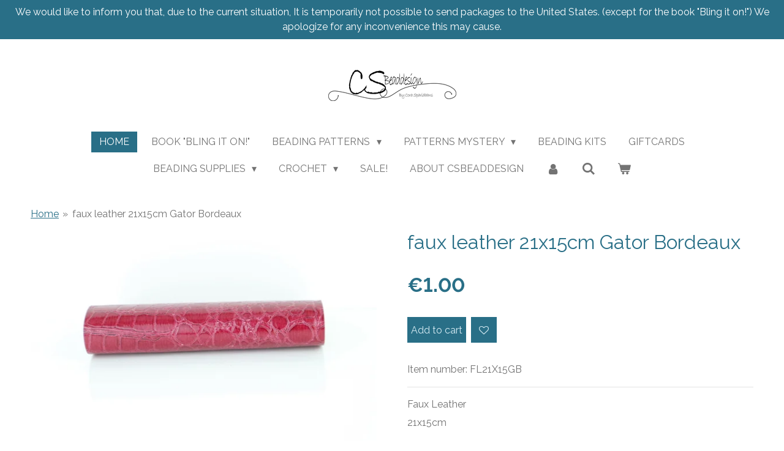

--- FILE ---
content_type: text/html; charset=UTF-8
request_url: https://www.csbeaddesign.nl/product/10412064/faux-leather-21x15cm-gator-bordeaux
body_size: 16978
content:
<!DOCTYPE html>
<html lang="en-GB">
    <head>
        <meta http-equiv="Content-Type" content="text/html; charset=utf-8">
        <meta name="viewport" content="width=device-width, initial-scale=1.0, maximum-scale=5.0">
        <meta http-equiv="X-UA-Compatible" content="IE=edge">
        <link rel="canonical" href="https://www.csbeaddesign.nl/product/10412064/faux-leather-21x15cm-gator-bordeaux">
        <link rel="sitemap" type="application/xml" href="https://www.csbeaddesign.nl/sitemap.xml">
        <meta property="og:title" content="faux leather 21x15cm Gator Bordeaux | CS Beaddesign">
        <meta property="og:url" content="https://www.csbeaddesign.nl/product/10412064/faux-leather-21x15cm-gator-bordeaux">
        <base href="https://www.csbeaddesign.nl/">
        <meta name="description" property="og:description" content="Faux Leather
21x15cm">
                <script nonce="3fd5439c2b4466b2f2644a389c3f0de3">
            
            window.JOUWWEB = window.JOUWWEB || {};
            window.JOUWWEB.application = window.JOUWWEB.application || {};
            window.JOUWWEB.application = {"backends":[{"domain":"jouwweb.nl","freeDomain":"jouwweb.site"},{"domain":"webador.com","freeDomain":"webadorsite.com"},{"domain":"webador.de","freeDomain":"webadorsite.com"},{"domain":"webador.fr","freeDomain":"webadorsite.com"},{"domain":"webador.es","freeDomain":"webadorsite.com"},{"domain":"webador.it","freeDomain":"webadorsite.com"},{"domain":"jouwweb.be","freeDomain":"jouwweb.site"},{"domain":"webador.ie","freeDomain":"webadorsite.com"},{"domain":"webador.co.uk","freeDomain":"webadorsite.com"},{"domain":"webador.at","freeDomain":"webadorsite.com"},{"domain":"webador.be","freeDomain":"webadorsite.com"},{"domain":"webador.ch","freeDomain":"webadorsite.com"},{"domain":"webador.ch","freeDomain":"webadorsite.com"},{"domain":"webador.mx","freeDomain":"webadorsite.com"},{"domain":"webador.com","freeDomain":"webadorsite.com"},{"domain":"webador.dk","freeDomain":"webadorsite.com"},{"domain":"webador.se","freeDomain":"webadorsite.com"},{"domain":"webador.no","freeDomain":"webadorsite.com"},{"domain":"webador.fi","freeDomain":"webadorsite.com"},{"domain":"webador.ca","freeDomain":"webadorsite.com"},{"domain":"webador.ca","freeDomain":"webadorsite.com"},{"domain":"webador.pl","freeDomain":"webadorsite.com"},{"domain":"webador.com.au","freeDomain":"webadorsite.com"},{"domain":"webador.nz","freeDomain":"webadorsite.com"}],"editorLocale":"nl-NL","editorTimezone":"Europe\/Amsterdam","editorLanguage":"nl","analytics4TrackingId":"G-E6PZPGE4QM","analyticsDimensions":[],"backendDomain":"www.jouwweb.nl","backendShortDomain":"jouwweb.nl","backendKey":"jouwweb-nl","freeWebsiteDomain":"jouwweb.site","noSsl":false,"build":{"reference":"da7f817"},"linkHostnames":["www.jouwweb.nl","www.webador.com","www.webador.de","www.webador.fr","www.webador.es","www.webador.it","www.jouwweb.be","www.webador.ie","www.webador.co.uk","www.webador.at","www.webador.be","www.webador.ch","fr.webador.ch","www.webador.mx","es.webador.com","www.webador.dk","www.webador.se","www.webador.no","www.webador.fi","www.webador.ca","fr.webador.ca","www.webador.pl","www.webador.com.au","www.webador.nz"],"assetsUrl":"https:\/\/assets.jwwb.nl","loginUrl":"https:\/\/www.jouwweb.nl\/inloggen","publishUrl":"https:\/\/www.jouwweb.nl\/v2\/website\/1021824\/publish-proxy","adminUserOrIp":false,"pricing":{"plans":{"lite":{"amount":"700","currency":"EUR"},"pro":{"amount":"1200","currency":"EUR"},"business":{"amount":"2400","currency":"EUR"}},"yearlyDiscount":{"price":{"amount":"4800","currency":"EUR"},"ratio":0.17,"percent":"17%","discountPrice":{"amount":"4800","currency":"EUR"},"termPricePerMonth":{"amount":"2400","currency":"EUR"},"termPricePerYear":{"amount":"24000","currency":"EUR"}}},"hcUrl":{"add-product-variants":"https:\/\/help.jouwweb.nl\/hc\/nl\/articles\/28594307773201","basic-vs-advanced-shipping":"https:\/\/help.jouwweb.nl\/hc\/nl\/articles\/28594268794257","html-in-head":"https:\/\/help.jouwweb.nl\/hc\/nl\/articles\/28594336422545","link-domain-name":"https:\/\/help.jouwweb.nl\/hc\/nl\/articles\/28594325307409","optimize-for-mobile":"https:\/\/help.jouwweb.nl\/hc\/nl\/articles\/28594312927121","seo":"https:\/\/help.jouwweb.nl\/hc\/nl\/sections\/28507243966737","transfer-domain-name":"https:\/\/help.jouwweb.nl\/hc\/nl\/articles\/28594325232657","website-not-secure":"https:\/\/help.jouwweb.nl\/hc\/nl\/articles\/28594252935825"}};
            window.JOUWWEB.brand = {"type":"jouwweb","name":"JouwWeb","domain":"JouwWeb.nl","supportEmail":"support@jouwweb.nl"};
                    
                window.JOUWWEB = window.JOUWWEB || {};
                window.JOUWWEB.websiteRendering = {"locale":"en-GB","timezone":"Europe\/Amsterdam","routes":{"api\/upload\/product-field":"\/_api\/upload\/product-field","checkout\/cart":"\/cart","payment":"\/complete-order\/:publicOrderId","payment\/forward":"\/complete-order\/:publicOrderId\/forward","public-order":"\/order\/:publicOrderId","checkout\/authorize":"\/cart\/authorize\/:gateway","wishlist":"\/wishlist"}};
                                                    window.JOUWWEB.website = {"id":1021824,"locale":"en-GB","enabled":true,"title":"CS Beaddesign","hasTitle":true,"roleOfLoggedInUser":null,"ownerLocale":"nl-NL","plan":"business","freeWebsiteDomain":"jouwweb.site","backendKey":"jouwweb-nl","currency":"EUR","defaultLocale":"en-GB","url":"https:\/\/www.csbeaddesign.nl\/","homepageSegmentId":4385932,"category":"webshop","isOffline":false,"isPublished":true,"locales":["en-GB"],"allowed":{"ads":false,"credits":true,"externalLinks":true,"slideshow":true,"customDefaultSlideshow":true,"hostedAlbums":true,"moderators":true,"mailboxQuota":10,"statisticsVisitors":true,"statisticsDetailed":true,"statisticsMonths":-1,"favicon":true,"password":true,"freeDomains":0,"freeMailAccounts":2,"canUseLanguages":false,"fileUpload":true,"legacyFontSize":false,"webshop":true,"products":-1,"imageText":false,"search":true,"audioUpload":true,"videoUpload":5000,"allowDangerousForms":false,"allowHtmlCode":true,"mobileBar":true,"sidebar":true,"poll":true,"allowCustomForms":true,"allowBusinessListing":true,"allowCustomAnalytics":true,"allowAccountingLink":true,"digitalProducts":true,"sitemapElement":true},"mobileBar":{"enabled":false,"theme":"accent","email":{"active":true},"location":{"active":false},"phone":{"active":false},"whatsapp":{"active":false},"social":{"active":true,"network":"facebook"}},"webshop":{"enabled":true,"currency":"EUR","taxEnabled":true,"taxInclusive":true,"vatDisclaimerVisible":false,"orderNotice":"<p>If you have special wishes, you can pass them on via the Comments field in the final step.<\/p>\n<p><strong><span>IMPORTANT NOTE WITH BOOK ORDER: <\/span>If you are living in the US please DO NOT order any thing else with this book we can only ship the book no extra materials.<\/strong><\/p>","orderConfirmation":"<p>Thank you for your order! You will receive a message from us as soon as possible about the processing of your order.<\/p>","freeShipping":true,"freeShippingAmount":"130.00","shippingDisclaimerVisible":false,"pickupAllowed":false,"couponAllowed":true,"detailsPageAvailable":true,"socialMediaVisible":false,"termsPage":3957429,"termsPageUrl":"\/customer-service-contact\/terms-and-conditions","extraTerms":null,"pricingVisible":true,"orderButtonVisible":true,"shippingAdvanced":true,"shippingAdvancedBackEnd":true,"soldOutVisible":false,"backInStockNotificationEnabled":true,"canAddProducts":true,"nextOrderNumber":20260046,"allowedServicePoints":[],"sendcloudConfigured":false,"sendcloudFallbackPublicKey":"a3d50033a59b4a598f1d7ce7e72aafdf","taxExemptionAllowed":true,"invoiceComment":null,"emptyCartVisible":true,"minimumOrderPrice":null,"productNumbersEnabled":true,"wishlistEnabled":true,"hideTaxOnCart":false},"isTreatedAsWebshop":true};                            window.JOUWWEB.cart = {"products":[],"coupon":null,"shippingCountryCode":null,"shippingChoice":null,"breakdown":[]};                            window.JOUWWEB.scripts = ["website-rendering\/webshop"];                        window.parent.JOUWWEB.colorPalette = window.JOUWWEB.colorPalette;
        </script>
                <title>faux leather 21x15cm Gator Bordeaux | CS Beaddesign</title>
                                            <link href="https://primary.jwwb.nl/public/m/y/q/temp-aiezcanjrgfqbhndjcit/touch-icon-iphone.png?bust=1575141771" rel="apple-touch-icon" sizes="60x60">                                                <link href="https://primary.jwwb.nl/public/m/y/q/temp-aiezcanjrgfqbhndjcit/touch-icon-ipad.png?bust=1575141771" rel="apple-touch-icon" sizes="76x76">                                                <link href="https://primary.jwwb.nl/public/m/y/q/temp-aiezcanjrgfqbhndjcit/touch-icon-iphone-retina.png?bust=1575141771" rel="apple-touch-icon" sizes="120x120">                                                <link href="https://primary.jwwb.nl/public/m/y/q/temp-aiezcanjrgfqbhndjcit/touch-icon-ipad-retina.png?bust=1575141771" rel="apple-touch-icon" sizes="152x152">                                                <link href="https://primary.jwwb.nl/public/m/y/q/temp-aiezcanjrgfqbhndjcit/favicon.png?bust=1575141771" rel="shortcut icon">                                                <link href="https://primary.jwwb.nl/public/m/y/q/temp-aiezcanjrgfqbhndjcit/favicon.png?bust=1575141771" rel="icon">                                        <meta property="og:image" content="https&#x3A;&#x2F;&#x2F;primary.jwwb.nl&#x2F;public&#x2F;m&#x2F;y&#x2F;q&#x2F;temp-aiezcanjrgfqbhndjcit&#x2F;hw27ce&#x2F;img_8526jpg.jpg&#x3F;enable-io&#x3D;true&amp;enable&#x3D;upscale&amp;fit&#x3D;bounds&amp;width&#x3D;1200">
                    <meta property="og:image" content="https&#x3A;&#x2F;&#x2F;primary.jwwb.nl&#x2F;public&#x2F;m&#x2F;y&#x2F;q&#x2F;temp-aiezcanjrgfqbhndjcit&#x2F;naamloos-high-qqkbgv.png">
                                    <meta name="twitter:card" content="summary_large_image">
                        <meta property="twitter:image" content="https&#x3A;&#x2F;&#x2F;primary.jwwb.nl&#x2F;public&#x2F;m&#x2F;y&#x2F;q&#x2F;temp-aiezcanjrgfqbhndjcit&#x2F;hw27ce&#x2F;img_8526jpg.jpg&#x3F;enable-io&#x3D;true&amp;enable&#x3D;upscale&amp;fit&#x3D;bounds&amp;width&#x3D;1200">
                                                    <meta name="google-site-verification" content="-rtcw1giz3T81iPnQk1sO9O2KULGks4iwIN5PrqTYtQ">
<meta name="google-site-verification" content="9abpVOYiDbigltnVsfUFT2saXFQv1YIOOTupj4siPxM">
<title>Beadshop Venlo CS Beaddesign</title>
  <meta name="keywords" content="Beadstore Venlo, hobbywinkel, CS Beaddesign, Beadshop, Hobby store, beads, jewellery, kralen, kralenwinkel, kralenkiosk, kralenketting, bedels, Creatieve, workshops, diy kits, sieraden, scrapbook, artworks, hobbyartikelen,">
  <meta name="description" content="Beadstore Venlo CS Beaddesign">                            <script src="https://plausible.io/js/script.manual.js" nonce="3fd5439c2b4466b2f2644a389c3f0de3" data-turbo-track="reload" defer data-domain="shard24.jouwweb.nl"></script>
<link rel="stylesheet" type="text/css" href="https://gfonts.jwwb.nl/css?display=fallback&amp;family=Raleway%3A400%2C700%2C400italic%2C700italic" nonce="3fd5439c2b4466b2f2644a389c3f0de3" data-turbo-track="dynamic">
<script src="https://assets.jwwb.nl/assets/build/website-rendering/en-GB.js?bust=fe80546e0ac60ffdf7e0" nonce="3fd5439c2b4466b2f2644a389c3f0de3" data-turbo-track="reload" defer></script>
<script src="https://assets.jwwb.nl/assets/website-rendering/runtime.d9e65c74d3b5e295ad0f.js?bust=5de238b33c4b1a20f3c0" nonce="3fd5439c2b4466b2f2644a389c3f0de3" data-turbo-track="reload" defer></script>
<script src="https://assets.jwwb.nl/assets/website-rendering/103.3d75ec3708e54af67f50.js?bust=cb0aa3c978e146edbd0d" nonce="3fd5439c2b4466b2f2644a389c3f0de3" data-turbo-track="reload" defer></script>
<script src="https://assets.jwwb.nl/assets/website-rendering/main.bcab55bcfe2c590dc3f8.js?bust=b6d9535978efcc7ec6e9" nonce="3fd5439c2b4466b2f2644a389c3f0de3" data-turbo-track="reload" defer></script>
<link rel="preload" href="https://assets.jwwb.nl/assets/website-rendering/styles.e3fbacb39e54ae23f98d.css?bust=0288a9a53dd3ec3062c5" as="style">
<link rel="preload" href="https://assets.jwwb.nl/assets/website-rendering/fonts/icons-website-rendering/font/website-rendering.woff2?bust=bd2797014f9452dadc8e" as="font" crossorigin>
<link rel="preconnect" href="https://gfonts.jwwb.nl">
<link rel="stylesheet" type="text/css" href="https://assets.jwwb.nl/assets/website-rendering/styles.e3fbacb39e54ae23f98d.css?bust=0288a9a53dd3ec3062c5" nonce="3fd5439c2b4466b2f2644a389c3f0de3" data-turbo-track="dynamic">
<link rel="preconnect" href="https://assets.jwwb.nl">
<link rel="stylesheet" type="text/css" href="https://primary.jwwb.nl/public/m/y/q/temp-aiezcanjrgfqbhndjcit/style.css?bust=1768507670" nonce="3fd5439c2b4466b2f2644a389c3f0de3" data-turbo-track="dynamic">    </head>
    <body
        id="top"
        class="jw-is-no-slideshow jw-header-is-image jw-is-segment-product jw-is-frontend jw-is-no-sidebar jw-is-messagebar jw-is-no-touch-device jw-is-no-mobile"
                                    data-jouwweb-page="10412064"
                                                data-jouwweb-segment-id="10412064"
                                                data-jouwweb-segment-type="product"
                                                data-template-threshold="1020"
                                                data-template-name="clean&#x7C;treetops"
                            itemscope
        itemtype="https://schema.org/Product"
    >
                                    <meta itemprop="url" content="https://www.csbeaddesign.nl/product/10412064/faux-leather-21x15cm-gator-bordeaux">
        <div class="jw-background"></div>
        <div class="jw-body">
            <div class="jw-mobile-menu jw-mobile-is-logo js-mobile-menu">
            <button
            type="button"
            class="jw-mobile-menu__button jw-mobile-toggle"
            aria-label="Toggle menu"
        >
            <span class="jw-icon-burger"></span>
        </button>
        <div class="jw-mobile-header jw-mobile-header--image">
        <a            class="jw-mobile-header-content"
                            href="/"
                        >
                            <img class="jw-mobile-logo jw-mobile-logo--landscape" src="https://primary.jwwb.nl/public/m/y/q/temp-aiezcanjrgfqbhndjcit/r27bcb/Logozwart-1.png?enable-io=true&amp;enable=upscale&amp;height=70" srcset="https://primary.jwwb.nl/public/m/y/q/temp-aiezcanjrgfqbhndjcit/r27bcb/Logozwart-1.png?enable-io=true&amp;enable=upscale&amp;height=70 1x, https://primary.jwwb.nl/public/m/y/q/temp-aiezcanjrgfqbhndjcit/r27bcb/Logozwart-1.png?enable-io=true&amp;enable=upscale&amp;height=140&amp;quality=70 2x" alt="CS Beaddesign" title="CS Beaddesign">                                </a>
    </div>

        <a
        href="/cart"
        class="jw-mobile-menu__button jw-mobile-header-cart">
        <span class="jw-icon-badge-wrapper">
            <span class="website-rendering-icon-basket"></span>
            <span class="jw-icon-badge hidden"></span>
        </span>
    </a>
    
    </div>
    <div class="jw-mobile-menu-search jw-mobile-menu-search--hidden">
        <form
            action="/search"
            method="get"
            class="jw-mobile-menu-search__box"
        >
            <input
                type="text"
                name="q"
                value=""
                placeholder="Search..."
                class="jw-mobile-menu-search__input"
            >
            <button type="submit" class="jw-btn jw-btn--style-flat jw-mobile-menu-search__button">
                <span class="website-rendering-icon-search"></span>
            </button>
            <button type="button" class="jw-btn jw-btn--style-flat jw-mobile-menu-search__button js-cancel-search">
                <span class="website-rendering-icon-cancel"></span>
            </button>
        </form>
    </div>
            <div class="message-bar message-bar--accent"><div class="message-bar__container"><p class="message-bar-text">We would like to inform you that, due to the current situation, It is temporarily not possible to send packages to the United States. (except for the book &quot;Bling it on!&quot;) We apologize for any inconvenience this may cause.</p></div></div><div class="topmenu">
    <header>
        <div class="topmenu-inner js-topbar-content-container">
            <div class="jw-header-logo">
            <div
    id="jw-header-image-container"
    class="jw-header jw-header-image jw-header-image-toggle"
    style="flex-basis: 209px; max-width: 209px; flex-shrink: 1;"
>
            <a href="/">
        <img id="jw-header-image" data-image-id="22185888" srcset="https://primary.jwwb.nl/public/m/y/q/temp-aiezcanjrgfqbhndjcit/r27bcb/Logozwart-1.png?enable-io=true&amp;width=209 209w, https://primary.jwwb.nl/public/m/y/q/temp-aiezcanjrgfqbhndjcit/r27bcb/Logozwart-1.png?enable-io=true&amp;width=418 418w" class="jw-header-image" title="CS Beaddesign" style="" sizes="209px" width="209" height="51" intrinsicsize="209.00 x 51.00" alt="CS Beaddesign">                </a>
    </div>
        <div
    class="jw-header jw-header-title-container jw-header-text jw-header-text-toggle"
    data-stylable="true"
>
    <a        id="jw-header-title"
        class="jw-header-title"
                    href="/"
            >
        welcome @ Endless Creativity    </a>
</div>
</div>
            <nav class="menu jw-menu-copy">
                <ul
    id="jw-menu"
    class="jw-menu jw-menu-horizontal"
            >
            <li
    class="jw-menu-item jw-menu-is-active"
>
        <a        class="jw-menu-link js-active-menu-item"
        href="/"                                            data-page-link-id="4385932"
                            >
                <span class="">
            Home        </span>
            </a>
                </li>
            <li
    class="jw-menu-item"
>
        <a        class="jw-menu-link"
        href="/book-bling-it-on"                                            data-page-link-id="5532489"
                            >
                <span class="">
            BOOK &quot;Bling it on!&quot;        </span>
            </a>
                </li>
            <li
    class="jw-menu-item jw-menu-has-submenu"
>
        <a        class="jw-menu-link"
        href="/beading-patterns"                                            data-page-link-id="4350099"
                            >
                <span class="">
            Beading Patterns        </span>
                    <span class="jw-arrow jw-arrow-toplevel"></span>
            </a>
                    <ul
            class="jw-submenu"
                    >
                            <li
    class="jw-menu-item"
>
        <a        class="jw-menu-link"
        href="/beading-patterns/patterns-bracelet"                                            data-page-link-id="4545967"
                            >
                <span class="">
            Patterns Bracelet        </span>
            </a>
                </li>
                            <li
    class="jw-menu-item"
>
        <a        class="jw-menu-link"
        href="/beading-patterns/patterns-earrings"                                            data-page-link-id="4545947"
                            >
                <span class="">
            Patterns Earrings        </span>
            </a>
                </li>
                            <li
    class="jw-menu-item"
>
        <a        class="jw-menu-link"
        href="/beading-patterns/patterns-necklace"                                            data-page-link-id="4545968"
                            >
                <span class="">
            Patterns Necklace        </span>
            </a>
                </li>
                            <li
    class="jw-menu-item"
>
        <a        class="jw-menu-link"
        href="/beading-patterns/patterns-pendant"                                            data-page-link-id="25295352"
                            >
                <span class="">
            Patterns Pendant        </span>
            </a>
                </li>
                            <li
    class="jw-menu-item"
>
        <a        class="jw-menu-link"
        href="/beading-patterns/patterns-other"                                            data-page-link-id="25295793"
                            >
                <span class="">
            Patterns Other        </span>
            </a>
                </li>
                            <li
    class="jw-menu-item jw-menu-has-submenu"
>
        <a        class="jw-menu-link"
        href="/beading-patterns/patterns-free-video-tutorials"                                            data-page-link-id="5092749"
                            >
                <span class="">
            Patterns Free &amp; Video Tutorials        </span>
                    <span class="jw-arrow"></span>
            </a>
                    <ul
            class="jw-submenu"
                    >
                            <li
    class="jw-menu-item"
>
        <a        class="jw-menu-link"
        href="/beading-patterns/patterns-free-video-tutorials/tubular-raw-free-pattern"                                            data-page-link-id="4550582"
                            >
                <span class="">
            Tubular RAW (Free Pattern)        </span>
            </a>
                </li>
                            <li
    class="jw-menu-item"
>
        <a        class="jw-menu-link"
        href="/beading-patterns/patterns-free-video-tutorials/mystery-by-nadine-diedrichsen-free-pattern"                                            data-page-link-id="6599513"
                            >
                <span class="">
            Mystery by Nadine Diedrichsen (free pattern)        </span>
            </a>
                </li>
                            <li
    class="jw-menu-item"
>
        <a        class="jw-menu-link"
        href="/beading-patterns/patterns-free-video-tutorials/stay-at-home-bead-a-long-2020-free-pattern"                                            data-page-link-id="5097730"
                            >
                <span class="">
            Stay at home bead-a-long 2020 (free pattern)        </span>
            </a>
                </li>
                    </ul>
        </li>
                    </ul>
        </li>
            <li
    class="jw-menu-item jw-menu-has-submenu"
>
        <a        class="jw-menu-link"
        href="/patterns-mystery"                                            data-page-link-id="5698869"
                            >
                <span class="">
            Patterns Mystery        </span>
                    <span class="jw-arrow jw-arrow-toplevel"></span>
            </a>
                    <ul
            class="jw-submenu"
                    >
                            <li
    class="jw-menu-item"
>
        <a        class="jw-menu-link"
        href="/patterns-mystery/kathy-q-mystery-pattern-2025"                                            data-page-link-id="28801448"
                            >
                <span class="">
            Kathy Q (Mystery pattern 2025)        </span>
            </a>
                </li>
                            <li
    class="jw-menu-item"
>
        <a        class="jw-menu-link"
        href="/patterns-mystery/shana-mystery-pattern-2024"                                            data-page-link-id="22314474"
                            >
                <span class="">
            Shana (Mystery Pattern 2024)        </span>
            </a>
                </li>
                            <li
    class="jw-menu-item"
>
        <a        class="jw-menu-link"
        href="/patterns-mystery/nadine-mystery-pattern-2023"                                            data-page-link-id="15164931"
                            >
                <span class="">
            Nadine (Mystery Pattern 2023)        </span>
            </a>
                </li>
                            <li
    class="jw-menu-item"
>
        <a        class="jw-menu-link"
        href="/patterns-mystery/vera-mystery-pattern-2022"                                            data-page-link-id="10361811"
                            >
                <span class="">
            Vera (Mystery Pattern 2022)        </span>
            </a>
                </li>
                            <li
    class="jw-menu-item"
>
        <a        class="jw-menu-link"
        href="/patterns-mystery/melanie-mystery-pattern-2021"                                            data-page-link-id="7913356"
                            >
                <span class="">
            Melanie (Mystery Pattern 2021)        </span>
            </a>
                </li>
                            <li
    class="jw-menu-item"
>
        <a        class="jw-menu-link"
        href="/patterns-mystery/andrea-mystery-pattern-2020"                                            data-page-link-id="5698866"
                            >
                <span class="">
            Andrea (Mystery Pattern 2020)        </span>
            </a>
                </li>
                            <li
    class="jw-menu-item"
>
        <a        class="jw-menu-link"
        href="/patterns-mystery/femke-mystery-pattern-2019"                                            data-page-link-id="4430848"
                            >
                <span class="">
            Femke (Mystery Pattern 2019)        </span>
            </a>
                </li>
                    </ul>
        </li>
            <li
    class="jw-menu-item"
>
        <a        class="jw-menu-link"
        href="/beading-kits"                                            data-page-link-id="4350107"
                            >
                <span class="">
            Beading Kits        </span>
            </a>
                </li>
            <li
    class="jw-menu-item"
>
        <a        class="jw-menu-link"
        href="/giftcards"                                            data-page-link-id="5890543"
                            >
                <span class="">
            Giftcards        </span>
            </a>
                </li>
            <li
    class="jw-menu-item jw-menu-has-submenu"
>
        <a        class="jw-menu-link"
        href="/beading-supplies"                                            data-page-link-id="4350110"
                            >
                <span class="">
            Beading Supplies        </span>
                    <span class="jw-arrow jw-arrow-toplevel"></span>
            </a>
                    <ul
            class="jw-submenu"
                    >
                            <li
    class="jw-menu-item jw-menu-has-submenu"
>
        <a        class="jw-menu-link"
        href="/beading-supplies/beads-pure-crystal-preciosa-delara-aurea-aurora-crystal"                                            data-page-link-id="4386144"
                            >
                <span class="">
            Beads, Pure Crystal, Preciosa, DeLara, Aurea &amp; Aurora Crystal        </span>
                    <span class="jw-arrow"></span>
            </a>
                    <ul
            class="jw-submenu"
                    >
                            <li
    class="jw-menu-item"
>
        <a        class="jw-menu-link"
        href="/beading-supplies/beads-pure-crystal-preciosa-delara-aurea-aurora-crystal/aurea-crystal"                                            data-page-link-id="22877900"
                            >
                <span class="">
            Aurea Crystal        </span>
            </a>
                </li>
                            <li
    class="jw-menu-item"
>
        <a        class="jw-menu-link"
        href="/beading-supplies/beads-pure-crystal-preciosa-delara-aurea-aurora-crystal/aurora-crystal"                                            data-page-link-id="18318927"
                            >
                <span class="">
            Aurora Crystal        </span>
            </a>
                </li>
                            <li
    class="jw-menu-item"
>
        <a        class="jw-menu-link"
        href="/beading-supplies/beads-pure-crystal-preciosa-delara-aurea-aurora-crystal/2-hole-cabochon-6mm"                                            data-page-link-id="6942497"
                            >
                <span class="">
            2 Hole Cabochon 6mm        </span>
            </a>
                </li>
                            <li
    class="jw-menu-item"
>
        <a        class="jw-menu-link"
        href="/beading-supplies/beads-pure-crystal-preciosa-delara-aurea-aurora-crystal/cabochon"                                            data-page-link-id="8084944"
                            >
                <span class="">
            Cabochon        </span>
            </a>
                </li>
                            <li
    class="jw-menu-item"
>
        <a        class="jw-menu-link"
        href="/beading-supplies/beads-pure-crystal-preciosa-delara-aurea-aurora-crystal/daggers"                                            data-page-link-id="4571446"
                            >
                <span class="">
            Daggers        </span>
            </a>
                </li>
                            <li
    class="jw-menu-item"
>
        <a        class="jw-menu-link"
        href="/beading-supplies/beads-pure-crystal-preciosa-delara-aurea-aurora-crystal/delara-crystal"                                            data-page-link-id="11389390"
                            >
                <span class="">
            DeLara Crystal        </span>
            </a>
                </li>
                            <li
    class="jw-menu-item"
>
        <a        class="jw-menu-link"
        href="/beading-supplies/beads-pure-crystal-preciosa-delara-aurea-aurora-crystal/delica-11-0"                                            data-page-link-id="4556430"
                            >
                <span class="">
            Delica 11/0        </span>
            </a>
                </li>
                            <li
    class="jw-menu-item"
>
        <a        class="jw-menu-link"
        href="/beading-supplies/beads-pure-crystal-preciosa-delara-aurea-aurora-crystal/drops"                                            data-page-link-id="4573975"
                            >
                <span class="">
            Drops        </span>
            </a>
                </li>
                            <li
    class="jw-menu-item"
>
        <a        class="jw-menu-link"
        href="/beading-supplies/beads-pure-crystal-preciosa-delara-aurea-aurora-crystal/drops-pendant"                                            data-page-link-id="6820331"
                            >
                <span class="">
            Drops Pendant        </span>
            </a>
                </li>
                            <li
    class="jw-menu-item"
>
        <a        class="jw-menu-link"
        href="/beading-supplies/beads-pure-crystal-preciosa-delara-aurea-aurora-crystal/flower-beads"                                            data-page-link-id="4604984"
                            >
                <span class="">
            Flower Beads        </span>
            </a>
                </li>
                            <li
    class="jw-menu-item jw-menu-has-submenu"
>
        <a        class="jw-menu-link"
        href="/beading-supplies/beads-pure-crystal-preciosa-delara-aurea-aurora-crystal/glass-cabochon-beads"                                            data-page-link-id="6686514"
                            >
                <span class="">
            Glass Cabochon / Beads        </span>
                    <span class="jw-arrow"></span>
            </a>
                    <ul
            class="jw-submenu"
                    >
                            <li
    class="jw-menu-item"
>
        <a        class="jw-menu-link"
        href="/beading-supplies/beads-pure-crystal-preciosa-delara-aurea-aurora-crystal/glass-cabochon-beads/glass-bicones"                                            data-page-link-id="6862276"
                            >
                <span class="">
            Glass Bicones        </span>
            </a>
                </li>
                            <li
    class="jw-menu-item"
>
        <a        class="jw-menu-link"
        href="/beading-supplies/beads-pure-crystal-preciosa-delara-aurea-aurora-crystal/glass-cabochon-beads/glass-drop-pear-shape"                                            data-page-link-id="6913523"
                            >
                <span class="">
            Glass Drop (Pear Shape)        </span>
            </a>
                </li>
                            <li
    class="jw-menu-item"
>
        <a        class="jw-menu-link"
        href="/beading-supplies/beads-pure-crystal-preciosa-delara-aurea-aurora-crystal/glass-cabochon-beads/glass-montees"                                            data-page-link-id="4506021"
                            >
                <span class="">
            Glass Montees        </span>
            </a>
                </li>
                            <li
    class="jw-menu-item"
>
        <a        class="jw-menu-link"
        href="/beading-supplies/beads-pure-crystal-preciosa-delara-aurea-aurora-crystal/glass-cabochon-beads/glass-navette"                                            data-page-link-id="6686986"
                            >
                <span class="">
            Glass Navette        </span>
            </a>
                </li>
                            <li
    class="jw-menu-item"
>
        <a        class="jw-menu-link"
        href="/beading-supplies/beads-pure-crystal-preciosa-delara-aurea-aurora-crystal/glass-cabochon-beads/glass-round"                                            data-page-link-id="6686991"
                            >
                <span class="">
            Glass Round        </span>
            </a>
                </li>
                    </ul>
        </li>
                            <li
    class="jw-menu-item"
>
        <a        class="jw-menu-link"
        href="/beading-supplies/beads-pure-crystal-preciosa-delara-aurea-aurora-crystal/miyuki-cotton-and-resin-pearls"                                            data-page-link-id="6990202"
                            >
                <span class="">
            Miyuki Cotton and Resin Pearls        </span>
            </a>
                </li>
                            <li
    class="jw-menu-item"
>
        <a        class="jw-menu-link"
        href="/beading-supplies/beads-pure-crystal-preciosa-delara-aurea-aurora-crystal/miyuki-drop-beads"                                            data-page-link-id="5217627"
                            >
                <span class="">
            Miyuki Drop Beads        </span>
            </a>
                </li>
                            <li
    class="jw-menu-item jw-menu-has-submenu"
>
        <a        class="jw-menu-link"
        href="/beading-supplies/beads-pure-crystal-preciosa-delara-aurea-aurora-crystal/preciosa"                                            data-page-link-id="7474054"
                            >
                <span class="">
            Preciosa        </span>
                    <span class="jw-arrow"></span>
            </a>
                    <ul
            class="jw-submenu"
                    >
                            <li
    class="jw-menu-item"
>
        <a        class="jw-menu-link"
        href="/beading-supplies/beads-pure-crystal-preciosa-delara-aurea-aurora-crystal/preciosa/preciosa-bicone"                                            data-page-link-id="7369501"
                            >
                <span class="">
            Preciosa Bicone        </span>
            </a>
                </li>
                            <li
    class="jw-menu-item"
>
        <a        class="jw-menu-link"
        href="/beading-supplies/beads-pure-crystal-preciosa-delara-aurea-aurora-crystal/preciosa/preciosa-round-maxima"                                            data-page-link-id="7474058"
                            >
                <span class="">
            Preciosa Round Maxima        </span>
            </a>
                </li>
                            <li
    class="jw-menu-item"
>
        <a        class="jw-menu-link"
        href="/beading-supplies/beads-pure-crystal-preciosa-delara-aurea-aurora-crystal/preciosa/preciosa-pearshape-pearl"                                            data-page-link-id="8785775"
                            >
                <span class="">
            Preciosa Pearshape Pearl        </span>
            </a>
                </li>
                    </ul>
        </li>
                            <li
    class="jw-menu-item jw-menu-has-submenu"
>
        <a        class="jw-menu-link"
        href="/beading-supplies/beads-pure-crystal-preciosa-delara-aurea-aurora-crystal/pure-crystal"                                            data-page-link-id="4506075"
                            >
                <span class="">
            Pure Crystal        </span>
                    <span class="jw-arrow"></span>
            </a>
                    <ul
            class="jw-submenu"
                    >
                            <li
    class="jw-menu-item"
>
        <a        class="jw-menu-link"
        href="/beading-supplies/beads-pure-crystal-preciosa-delara-aurea-aurora-crystal/pure-crystal/pure-crystal-bicone-5328"                                            data-page-link-id="4633747"
                            >
                <span class="">
            Pure Crystal Bicone 5328        </span>
            </a>
                </li>
                            <li
    class="jw-menu-item"
>
        <a        class="jw-menu-link"
        href="/beading-supplies/beads-pure-crystal-preciosa-delara-aurea-aurora-crystal/pure-crystal/pure-crystal-crystal-mesh-40001"                                            data-page-link-id="4556124"
                            >
                <span class="">
            Pure Crystal,  Crystal Mesh 40001        </span>
            </a>
                </li>
                            <li
    class="jw-menu-item"
>
        <a        class="jw-menu-link"
        href="/beading-supplies/beads-pure-crystal-preciosa-delara-aurea-aurora-crystal/pure-crystal/pure-crystal-drops-6000-pendant-6565"                                            data-page-link-id="4556119"
                            >
                <span class="">
            Pure Crystal Drops 6000 &amp; Pendant 6565        </span>
            </a>
                </li>
                            <li
    class="jw-menu-item"
>
        <a        class="jw-menu-link"
        href="/beading-supplies/beads-pure-crystal-preciosa-delara-aurea-aurora-crystal/pure-crystal/pure-crystal-faceted-rounds-5000"                                            data-page-link-id="4556413"
                            >
                <span class="">
            Pure Crystal Faceted Rounds 5000        </span>
            </a>
                </li>
                            <li
    class="jw-menu-item"
>
        <a        class="jw-menu-link"
        href="/beading-supplies/beads-pure-crystal-preciosa-delara-aurea-aurora-crystal/pure-crystal/pure-crystal-fancy-stones"                                            data-page-link-id="4729469"
                            >
                <span class="">
            Pure Crystal Fancy Stones        </span>
            </a>
                </li>
                            <li
    class="jw-menu-item"
>
        <a        class="jw-menu-link"
        href="/beading-supplies/beads-pure-crystal-preciosa-delara-aurea-aurora-crystal/pure-crystal/pure-crystal-half-drilled-pearl-5816"                                            data-page-link-id="8984188"
                            >
                <span class="">
            Pure Crystal Half Drilled Pearl 5816        </span>
            </a>
                </li>
                            <li
    class="jw-menu-item"
>
        <a        class="jw-menu-link"
        href="/beading-supplies/beads-pure-crystal-preciosa-delara-aurea-aurora-crystal/pure-crystal/pure-crystal-pearl-5810-5811"                                            data-page-link-id="5466510"
                            >
                <span class="">
            Pure Crystal Pearl 5810 &amp; 5811        </span>
            </a>
                </li>
                            <li
    class="jw-menu-item"
>
        <a        class="jw-menu-link"
        href="/beading-supplies/beads-pure-crystal-preciosa-delara-aurea-aurora-crystal/pure-crystal/pure-crystal-rivoli-1122"                                            data-page-link-id="4556121"
                            >
                <span class="">
            Pure Crystal Rivoli 1122        </span>
            </a>
                </li>
                    </ul>
        </li>
                            <li
    class="jw-menu-item"
>
        <a        class="jw-menu-link"
        href="/beading-supplies/beads-pure-crystal-preciosa-delara-aurea-aurora-crystal/ring-resin-40mm"                                            data-page-link-id="8705363"
                            >
                <span class="">
            Ring Resin 40mm        </span>
            </a>
                </li>
                            <li
    class="jw-menu-item"
>
        <a        class="jw-menu-link"
        href="/beading-supplies/beads-pure-crystal-preciosa-delara-aurea-aurora-crystal/rhinestone-chain"                                            data-page-link-id="6038804"
                            >
                <span class="">
            Rhinestone Chain        </span>
            </a>
                </li>
                            <li
    class="jw-menu-item"
>
        <a        class="jw-menu-link"
        href="/beading-supplies/beads-pure-crystal-preciosa-delara-aurea-aurora-crystal/round-beads-glass-2mm"                                            data-page-link-id="6954134"
                            >
                <span class="">
            Round Beads Glass 2mm        </span>
            </a>
                </li>
                            <li
    class="jw-menu-item"
>
        <a        class="jw-menu-link"
        href="/beading-supplies/beads-pure-crystal-preciosa-delara-aurea-aurora-crystal/round-beads-glass-3mm"                                            data-page-link-id="5216046"
                            >
                <span class="">
            Round Beads Glass 3mm        </span>
            </a>
                </li>
                            <li
    class="jw-menu-item"
>
        <a        class="jw-menu-link"
        href="/beading-supplies/beads-pure-crystal-preciosa-delara-aurea-aurora-crystal/round-beads-glass-4mm"                                            data-page-link-id="5214337"
                            >
                <span class="">
            Round Beads Glass 4mm        </span>
            </a>
                </li>
                            <li
    class="jw-menu-item"
>
        <a        class="jw-menu-link"
        href="/beading-supplies/beads-pure-crystal-preciosa-delara-aurea-aurora-crystal/round-beads-glass-6mm"                                            data-page-link-id="5212797"
                            >
                <span class="">
            Round Beads Glass 6mm        </span>
            </a>
                </li>
                            <li
    class="jw-menu-item"
>
        <a        class="jw-menu-link"
        href="/beading-supplies/beads-pure-crystal-preciosa-delara-aurea-aurora-crystal/round-beads-glass-8mm"                                            data-page-link-id="6836257"
                            >
                <span class="">
            Round Beads Glass 8mm        </span>
            </a>
                </li>
                            <li
    class="jw-menu-item"
>
        <a        class="jw-menu-link"
        href="/beading-supplies/beads-pure-crystal-preciosa-delara-aurea-aurora-crystal/round-beads-glass-10-and-11mm"                                            data-page-link-id="6836272"
                            >
                <span class="">
            Round Beads Glass 10 and 11mm        </span>
            </a>
                </li>
                            <li
    class="jw-menu-item"
>
        <a        class="jw-menu-link"
        href="/beading-supplies/beads-pure-crystal-preciosa-delara-aurea-aurora-crystal/seedbeads-15-0-miyuki"                                            data-page-link-id="4506077"
                            >
                <span class="">
            Seedbeads 15/0 (Miyuki)        </span>
            </a>
                </li>
                            <li
    class="jw-menu-item"
>
        <a        class="jw-menu-link"
        href="/beading-supplies/beads-pure-crystal-preciosa-delara-aurea-aurora-crystal/seedbeads-11-0-miyuki"                                            data-page-link-id="4506076"
                            >
                <span class="">
            Seedbeads 11/0 (Miyuki)        </span>
            </a>
                </li>
                            <li
    class="jw-menu-item"
>
        <a        class="jw-menu-link"
        href="/beading-supplies/beads-pure-crystal-preciosa-delara-aurea-aurora-crystal/seedbeads-8-0-miyuki"                                            data-page-link-id="5156437"
                            >
                <span class="">
            Seedbeads 8/0 (Miyuki)        </span>
            </a>
                </li>
                            <li
    class="jw-menu-item"
>
        <a        class="jw-menu-link"
        href="/beading-supplies/beads-pure-crystal-preciosa-delara-aurea-aurora-crystal/zoliduo"                                            data-page-link-id="5466200"
                            >
                <span class="">
            Zoliduo        </span>
            </a>
                </li>
                    </ul>
        </li>
                            <li
    class="jw-menu-item"
>
        <a        class="jw-menu-link"
        href="/beading-supplies/beading-thread-wire"                                            data-page-link-id="7233490"
                            >
                <span class="">
            Beading Thread &amp; Wire        </span>
            </a>
                </li>
                            <li
    class="jw-menu-item"
>
        <a        class="jw-menu-link"
        href="/beading-supplies/tools-storage"                                            data-page-link-id="4386119"
                            >
                <span class="">
            Tools &amp; Storage        </span>
            </a>
                </li>
                            <li
    class="jw-menu-item"
>
        <a        class="jw-menu-link"
        href="/beading-supplies/charms-pendants"                                            data-page-link-id="4386142"
                            >
                <span class="">
            Charms &amp; Pendants        </span>
            </a>
                </li>
                            <li
    class="jw-menu-item"
>
        <a        class="jw-menu-link"
        href="/beading-supplies/clasps-jumprings"                                            data-page-link-id="4386138"
                            >
                <span class="">
            Clasps &amp; Jumprings        </span>
            </a>
                </li>
                            <li
    class="jw-menu-item"
>
        <a        class="jw-menu-link"
        href="/beading-supplies/faux-leather"                                            data-page-link-id="8858518"
                            >
                <span class="">
            Faux Leather        </span>
            </a>
                </li>
                            <li
    class="jw-menu-item"
>
        <a        class="jw-menu-link"
        href="/beading-supplies/findings-earrings"                                            data-page-link-id="4386137"
                            >
                <span class="">
            Findings &amp; Earrings        </span>
            </a>
                </li>
                    </ul>
        </li>
            <li
    class="jw-menu-item jw-menu-has-submenu"
>
        <a        class="jw-menu-link"
        href="/crochet"                                            data-page-link-id="25235477"
                            >
                <span class="">
            Crochet        </span>
                    <span class="jw-arrow jw-arrow-toplevel"></span>
            </a>
                    <ul
            class="jw-submenu"
                    >
                            <li
    class="jw-menu-item"
>
        <a        class="jw-menu-link"
        href="/crochet/ricorumi-cotton"                                            data-page-link-id="25235668"
                            >
                <span class="">
            Ricorumi Cotton        </span>
            </a>
                </li>
                            <li
    class="jw-menu-item"
>
        <a        class="jw-menu-link"
        href="/crochet/ricorumi-nilli-nilli"                                            data-page-link-id="27144093"
                            >
                <span class="">
            Ricorumi Nilli Nilli        </span>
            </a>
                </li>
                            <li
    class="jw-menu-item"
>
        <a        class="jw-menu-link"
        href="/crochet/crochet-hooks"                                            data-page-link-id="25235839"
                            >
                <span class="">
            Crochet Hooks        </span>
            </a>
                </li>
                    </ul>
        </li>
            <li
    class="jw-menu-item"
>
        <a        class="jw-menu-link"
        href="/sale"                                            data-page-link-id="6844698"
                            >
                <span class="">
            SALE!        </span>
            </a>
                </li>
            <li
    class="jw-menu-item"
>
        <a        class="jw-menu-link"
        href="/about-csbeaddesign"                                            data-page-link-id="4655434"
                            >
                <span class="">
            About CSBeaddesign        </span>
            </a>
                </li>
            <li
    class="jw-menu-item"
>
        <a        class="jw-menu-link jw-menu-link--icon"
        href="/account"                                                            title="Account"
            >
                                <span class="website-rendering-icon-user"></span>
                            <span class="hidden-desktop-horizontal-menu">
            Account        </span>
            </a>
                </li>
            <li
    class="jw-menu-item jw-menu-search-item"
>
        <button        class="jw-menu-link jw-menu-link--icon jw-text-button"
                                                                    title="Search"
            >
                                <span class="website-rendering-icon-search"></span>
                            <span class="hidden-desktop-horizontal-menu">
            Search        </span>
            </button>
                
            <div class="jw-popover-container jw-popover-container--inline is-hidden">
                <div class="jw-popover-backdrop"></div>
                <div class="jw-popover">
                    <div class="jw-popover__arrow"></div>
                    <div class="jw-popover__content jw-section-white">
                        <form  class="jw-search" action="/search" method="get">
                            
                            <input class="jw-search__input" type="text" name="q" value="" placeholder="Search..." >
                            <button class="jw-search__submit" type="submit">
                                <span class="website-rendering-icon-search"></span>
                            </button>
                        </form>
                    </div>
                </div>
            </div>
                        </li>
            <li
    class="jw-menu-item jw-menu-wishlist-item js-menu-wishlist-item jw-menu-wishlist-item--hidden"
>
        <a        class="jw-menu-link jw-menu-link--icon"
        href="/wishlist"                                                            title="Wishlist"
            >
                                    <span class="jw-icon-badge-wrapper">
                        <span class="website-rendering-icon-heart"></span>
                                            <span class="jw-icon-badge hidden">
                    0                </span>
                            <span class="hidden-desktop-horizontal-menu">
            Wishlist        </span>
            </a>
                </li>
            <li
    class="jw-menu-item js-menu-cart-item "
>
        <a        class="jw-menu-link jw-menu-link--icon"
        href="/cart"                                                            title="Cart"
            >
                                    <span class="jw-icon-badge-wrapper">
                        <span class="website-rendering-icon-basket"></span>
                                            <span class="jw-icon-badge hidden">
                    0                </span>
                            <span class="hidden-desktop-horizontal-menu">
            Cart        </span>
            </a>
                </li>
    
    </ul>

    <script nonce="3fd5439c2b4466b2f2644a389c3f0de3" id="jw-mobile-menu-template" type="text/template">
        <ul id="jw-menu" class="jw-menu jw-menu-horizontal">
                            <li
    class="jw-menu-item jw-menu-search-item"
>
                
                 <li class="jw-menu-item jw-mobile-menu-search-item">
                    <form class="jw-search" action="/search" method="get">
                        <input class="jw-search__input" type="text" name="q" value="" placeholder="Search...">
                        <button class="jw-search__submit" type="submit">
                            <span class="website-rendering-icon-search"></span>
                        </button>
                    </form>
                </li>
                        </li>
                            <li
    class="jw-menu-item jw-menu-is-active"
>
        <a        class="jw-menu-link js-active-menu-item"
        href="/"                                            data-page-link-id="4385932"
                            >
                <span class="">
            Home        </span>
            </a>
                </li>
                            <li
    class="jw-menu-item"
>
        <a        class="jw-menu-link"
        href="/book-bling-it-on"                                            data-page-link-id="5532489"
                            >
                <span class="">
            BOOK &quot;Bling it on!&quot;        </span>
            </a>
                </li>
                            <li
    class="jw-menu-item jw-menu-has-submenu"
>
        <a        class="jw-menu-link"
        href="/beading-patterns"                                            data-page-link-id="4350099"
                            >
                <span class="">
            Beading Patterns        </span>
                    <span class="jw-arrow jw-arrow-toplevel"></span>
            </a>
                    <ul
            class="jw-submenu"
                    >
                            <li
    class="jw-menu-item"
>
        <a        class="jw-menu-link"
        href="/beading-patterns/patterns-bracelet"                                            data-page-link-id="4545967"
                            >
                <span class="">
            Patterns Bracelet        </span>
            </a>
                </li>
                            <li
    class="jw-menu-item"
>
        <a        class="jw-menu-link"
        href="/beading-patterns/patterns-earrings"                                            data-page-link-id="4545947"
                            >
                <span class="">
            Patterns Earrings        </span>
            </a>
                </li>
                            <li
    class="jw-menu-item"
>
        <a        class="jw-menu-link"
        href="/beading-patterns/patterns-necklace"                                            data-page-link-id="4545968"
                            >
                <span class="">
            Patterns Necklace        </span>
            </a>
                </li>
                            <li
    class="jw-menu-item"
>
        <a        class="jw-menu-link"
        href="/beading-patterns/patterns-pendant"                                            data-page-link-id="25295352"
                            >
                <span class="">
            Patterns Pendant        </span>
            </a>
                </li>
                            <li
    class="jw-menu-item"
>
        <a        class="jw-menu-link"
        href="/beading-patterns/patterns-other"                                            data-page-link-id="25295793"
                            >
                <span class="">
            Patterns Other        </span>
            </a>
                </li>
                            <li
    class="jw-menu-item jw-menu-has-submenu"
>
        <a        class="jw-menu-link"
        href="/beading-patterns/patterns-free-video-tutorials"                                            data-page-link-id="5092749"
                            >
                <span class="">
            Patterns Free &amp; Video Tutorials        </span>
                    <span class="jw-arrow"></span>
            </a>
                    <ul
            class="jw-submenu"
                    >
                            <li
    class="jw-menu-item"
>
        <a        class="jw-menu-link"
        href="/beading-patterns/patterns-free-video-tutorials/tubular-raw-free-pattern"                                            data-page-link-id="4550582"
                            >
                <span class="">
            Tubular RAW (Free Pattern)        </span>
            </a>
                </li>
                            <li
    class="jw-menu-item"
>
        <a        class="jw-menu-link"
        href="/beading-patterns/patterns-free-video-tutorials/mystery-by-nadine-diedrichsen-free-pattern"                                            data-page-link-id="6599513"
                            >
                <span class="">
            Mystery by Nadine Diedrichsen (free pattern)        </span>
            </a>
                </li>
                            <li
    class="jw-menu-item"
>
        <a        class="jw-menu-link"
        href="/beading-patterns/patterns-free-video-tutorials/stay-at-home-bead-a-long-2020-free-pattern"                                            data-page-link-id="5097730"
                            >
                <span class="">
            Stay at home bead-a-long 2020 (free pattern)        </span>
            </a>
                </li>
                    </ul>
        </li>
                    </ul>
        </li>
                            <li
    class="jw-menu-item jw-menu-has-submenu"
>
        <a        class="jw-menu-link"
        href="/patterns-mystery"                                            data-page-link-id="5698869"
                            >
                <span class="">
            Patterns Mystery        </span>
                    <span class="jw-arrow jw-arrow-toplevel"></span>
            </a>
                    <ul
            class="jw-submenu"
                    >
                            <li
    class="jw-menu-item"
>
        <a        class="jw-menu-link"
        href="/patterns-mystery/kathy-q-mystery-pattern-2025"                                            data-page-link-id="28801448"
                            >
                <span class="">
            Kathy Q (Mystery pattern 2025)        </span>
            </a>
                </li>
                            <li
    class="jw-menu-item"
>
        <a        class="jw-menu-link"
        href="/patterns-mystery/shana-mystery-pattern-2024"                                            data-page-link-id="22314474"
                            >
                <span class="">
            Shana (Mystery Pattern 2024)        </span>
            </a>
                </li>
                            <li
    class="jw-menu-item"
>
        <a        class="jw-menu-link"
        href="/patterns-mystery/nadine-mystery-pattern-2023"                                            data-page-link-id="15164931"
                            >
                <span class="">
            Nadine (Mystery Pattern 2023)        </span>
            </a>
                </li>
                            <li
    class="jw-menu-item"
>
        <a        class="jw-menu-link"
        href="/patterns-mystery/vera-mystery-pattern-2022"                                            data-page-link-id="10361811"
                            >
                <span class="">
            Vera (Mystery Pattern 2022)        </span>
            </a>
                </li>
                            <li
    class="jw-menu-item"
>
        <a        class="jw-menu-link"
        href="/patterns-mystery/melanie-mystery-pattern-2021"                                            data-page-link-id="7913356"
                            >
                <span class="">
            Melanie (Mystery Pattern 2021)        </span>
            </a>
                </li>
                            <li
    class="jw-menu-item"
>
        <a        class="jw-menu-link"
        href="/patterns-mystery/andrea-mystery-pattern-2020"                                            data-page-link-id="5698866"
                            >
                <span class="">
            Andrea (Mystery Pattern 2020)        </span>
            </a>
                </li>
                            <li
    class="jw-menu-item"
>
        <a        class="jw-menu-link"
        href="/patterns-mystery/femke-mystery-pattern-2019"                                            data-page-link-id="4430848"
                            >
                <span class="">
            Femke (Mystery Pattern 2019)        </span>
            </a>
                </li>
                    </ul>
        </li>
                            <li
    class="jw-menu-item"
>
        <a        class="jw-menu-link"
        href="/beading-kits"                                            data-page-link-id="4350107"
                            >
                <span class="">
            Beading Kits        </span>
            </a>
                </li>
                            <li
    class="jw-menu-item"
>
        <a        class="jw-menu-link"
        href="/giftcards"                                            data-page-link-id="5890543"
                            >
                <span class="">
            Giftcards        </span>
            </a>
                </li>
                            <li
    class="jw-menu-item jw-menu-has-submenu"
>
        <a        class="jw-menu-link"
        href="/beading-supplies"                                            data-page-link-id="4350110"
                            >
                <span class="">
            Beading Supplies        </span>
                    <span class="jw-arrow jw-arrow-toplevel"></span>
            </a>
                    <ul
            class="jw-submenu"
                    >
                            <li
    class="jw-menu-item jw-menu-has-submenu"
>
        <a        class="jw-menu-link"
        href="/beading-supplies/beads-pure-crystal-preciosa-delara-aurea-aurora-crystal"                                            data-page-link-id="4386144"
                            >
                <span class="">
            Beads, Pure Crystal, Preciosa, DeLara, Aurea &amp; Aurora Crystal        </span>
                    <span class="jw-arrow"></span>
            </a>
                    <ul
            class="jw-submenu"
                    >
                            <li
    class="jw-menu-item"
>
        <a        class="jw-menu-link"
        href="/beading-supplies/beads-pure-crystal-preciosa-delara-aurea-aurora-crystal/aurea-crystal"                                            data-page-link-id="22877900"
                            >
                <span class="">
            Aurea Crystal        </span>
            </a>
                </li>
                            <li
    class="jw-menu-item"
>
        <a        class="jw-menu-link"
        href="/beading-supplies/beads-pure-crystal-preciosa-delara-aurea-aurora-crystal/aurora-crystal"                                            data-page-link-id="18318927"
                            >
                <span class="">
            Aurora Crystal        </span>
            </a>
                </li>
                            <li
    class="jw-menu-item"
>
        <a        class="jw-menu-link"
        href="/beading-supplies/beads-pure-crystal-preciosa-delara-aurea-aurora-crystal/2-hole-cabochon-6mm"                                            data-page-link-id="6942497"
                            >
                <span class="">
            2 Hole Cabochon 6mm        </span>
            </a>
                </li>
                            <li
    class="jw-menu-item"
>
        <a        class="jw-menu-link"
        href="/beading-supplies/beads-pure-crystal-preciosa-delara-aurea-aurora-crystal/cabochon"                                            data-page-link-id="8084944"
                            >
                <span class="">
            Cabochon        </span>
            </a>
                </li>
                            <li
    class="jw-menu-item"
>
        <a        class="jw-menu-link"
        href="/beading-supplies/beads-pure-crystal-preciosa-delara-aurea-aurora-crystal/daggers"                                            data-page-link-id="4571446"
                            >
                <span class="">
            Daggers        </span>
            </a>
                </li>
                            <li
    class="jw-menu-item"
>
        <a        class="jw-menu-link"
        href="/beading-supplies/beads-pure-crystal-preciosa-delara-aurea-aurora-crystal/delara-crystal"                                            data-page-link-id="11389390"
                            >
                <span class="">
            DeLara Crystal        </span>
            </a>
                </li>
                            <li
    class="jw-menu-item"
>
        <a        class="jw-menu-link"
        href="/beading-supplies/beads-pure-crystal-preciosa-delara-aurea-aurora-crystal/delica-11-0"                                            data-page-link-id="4556430"
                            >
                <span class="">
            Delica 11/0        </span>
            </a>
                </li>
                            <li
    class="jw-menu-item"
>
        <a        class="jw-menu-link"
        href="/beading-supplies/beads-pure-crystal-preciosa-delara-aurea-aurora-crystal/drops"                                            data-page-link-id="4573975"
                            >
                <span class="">
            Drops        </span>
            </a>
                </li>
                            <li
    class="jw-menu-item"
>
        <a        class="jw-menu-link"
        href="/beading-supplies/beads-pure-crystal-preciosa-delara-aurea-aurora-crystal/drops-pendant"                                            data-page-link-id="6820331"
                            >
                <span class="">
            Drops Pendant        </span>
            </a>
                </li>
                            <li
    class="jw-menu-item"
>
        <a        class="jw-menu-link"
        href="/beading-supplies/beads-pure-crystal-preciosa-delara-aurea-aurora-crystal/flower-beads"                                            data-page-link-id="4604984"
                            >
                <span class="">
            Flower Beads        </span>
            </a>
                </li>
                            <li
    class="jw-menu-item jw-menu-has-submenu"
>
        <a        class="jw-menu-link"
        href="/beading-supplies/beads-pure-crystal-preciosa-delara-aurea-aurora-crystal/glass-cabochon-beads"                                            data-page-link-id="6686514"
                            >
                <span class="">
            Glass Cabochon / Beads        </span>
                    <span class="jw-arrow"></span>
            </a>
                    <ul
            class="jw-submenu"
                    >
                            <li
    class="jw-menu-item"
>
        <a        class="jw-menu-link"
        href="/beading-supplies/beads-pure-crystal-preciosa-delara-aurea-aurora-crystal/glass-cabochon-beads/glass-bicones"                                            data-page-link-id="6862276"
                            >
                <span class="">
            Glass Bicones        </span>
            </a>
                </li>
                            <li
    class="jw-menu-item"
>
        <a        class="jw-menu-link"
        href="/beading-supplies/beads-pure-crystal-preciosa-delara-aurea-aurora-crystal/glass-cabochon-beads/glass-drop-pear-shape"                                            data-page-link-id="6913523"
                            >
                <span class="">
            Glass Drop (Pear Shape)        </span>
            </a>
                </li>
                            <li
    class="jw-menu-item"
>
        <a        class="jw-menu-link"
        href="/beading-supplies/beads-pure-crystal-preciosa-delara-aurea-aurora-crystal/glass-cabochon-beads/glass-montees"                                            data-page-link-id="4506021"
                            >
                <span class="">
            Glass Montees        </span>
            </a>
                </li>
                            <li
    class="jw-menu-item"
>
        <a        class="jw-menu-link"
        href="/beading-supplies/beads-pure-crystal-preciosa-delara-aurea-aurora-crystal/glass-cabochon-beads/glass-navette"                                            data-page-link-id="6686986"
                            >
                <span class="">
            Glass Navette        </span>
            </a>
                </li>
                            <li
    class="jw-menu-item"
>
        <a        class="jw-menu-link"
        href="/beading-supplies/beads-pure-crystal-preciosa-delara-aurea-aurora-crystal/glass-cabochon-beads/glass-round"                                            data-page-link-id="6686991"
                            >
                <span class="">
            Glass Round        </span>
            </a>
                </li>
                    </ul>
        </li>
                            <li
    class="jw-menu-item"
>
        <a        class="jw-menu-link"
        href="/beading-supplies/beads-pure-crystal-preciosa-delara-aurea-aurora-crystal/miyuki-cotton-and-resin-pearls"                                            data-page-link-id="6990202"
                            >
                <span class="">
            Miyuki Cotton and Resin Pearls        </span>
            </a>
                </li>
                            <li
    class="jw-menu-item"
>
        <a        class="jw-menu-link"
        href="/beading-supplies/beads-pure-crystal-preciosa-delara-aurea-aurora-crystal/miyuki-drop-beads"                                            data-page-link-id="5217627"
                            >
                <span class="">
            Miyuki Drop Beads        </span>
            </a>
                </li>
                            <li
    class="jw-menu-item jw-menu-has-submenu"
>
        <a        class="jw-menu-link"
        href="/beading-supplies/beads-pure-crystal-preciosa-delara-aurea-aurora-crystal/preciosa"                                            data-page-link-id="7474054"
                            >
                <span class="">
            Preciosa        </span>
                    <span class="jw-arrow"></span>
            </a>
                    <ul
            class="jw-submenu"
                    >
                            <li
    class="jw-menu-item"
>
        <a        class="jw-menu-link"
        href="/beading-supplies/beads-pure-crystal-preciosa-delara-aurea-aurora-crystal/preciosa/preciosa-bicone"                                            data-page-link-id="7369501"
                            >
                <span class="">
            Preciosa Bicone        </span>
            </a>
                </li>
                            <li
    class="jw-menu-item"
>
        <a        class="jw-menu-link"
        href="/beading-supplies/beads-pure-crystal-preciosa-delara-aurea-aurora-crystal/preciosa/preciosa-round-maxima"                                            data-page-link-id="7474058"
                            >
                <span class="">
            Preciosa Round Maxima        </span>
            </a>
                </li>
                            <li
    class="jw-menu-item"
>
        <a        class="jw-menu-link"
        href="/beading-supplies/beads-pure-crystal-preciosa-delara-aurea-aurora-crystal/preciosa/preciosa-pearshape-pearl"                                            data-page-link-id="8785775"
                            >
                <span class="">
            Preciosa Pearshape Pearl        </span>
            </a>
                </li>
                    </ul>
        </li>
                            <li
    class="jw-menu-item jw-menu-has-submenu"
>
        <a        class="jw-menu-link"
        href="/beading-supplies/beads-pure-crystal-preciosa-delara-aurea-aurora-crystal/pure-crystal"                                            data-page-link-id="4506075"
                            >
                <span class="">
            Pure Crystal        </span>
                    <span class="jw-arrow"></span>
            </a>
                    <ul
            class="jw-submenu"
                    >
                            <li
    class="jw-menu-item"
>
        <a        class="jw-menu-link"
        href="/beading-supplies/beads-pure-crystal-preciosa-delara-aurea-aurora-crystal/pure-crystal/pure-crystal-bicone-5328"                                            data-page-link-id="4633747"
                            >
                <span class="">
            Pure Crystal Bicone 5328        </span>
            </a>
                </li>
                            <li
    class="jw-menu-item"
>
        <a        class="jw-menu-link"
        href="/beading-supplies/beads-pure-crystal-preciosa-delara-aurea-aurora-crystal/pure-crystal/pure-crystal-crystal-mesh-40001"                                            data-page-link-id="4556124"
                            >
                <span class="">
            Pure Crystal,  Crystal Mesh 40001        </span>
            </a>
                </li>
                            <li
    class="jw-menu-item"
>
        <a        class="jw-menu-link"
        href="/beading-supplies/beads-pure-crystal-preciosa-delara-aurea-aurora-crystal/pure-crystal/pure-crystal-drops-6000-pendant-6565"                                            data-page-link-id="4556119"
                            >
                <span class="">
            Pure Crystal Drops 6000 &amp; Pendant 6565        </span>
            </a>
                </li>
                            <li
    class="jw-menu-item"
>
        <a        class="jw-menu-link"
        href="/beading-supplies/beads-pure-crystal-preciosa-delara-aurea-aurora-crystal/pure-crystal/pure-crystal-faceted-rounds-5000"                                            data-page-link-id="4556413"
                            >
                <span class="">
            Pure Crystal Faceted Rounds 5000        </span>
            </a>
                </li>
                            <li
    class="jw-menu-item"
>
        <a        class="jw-menu-link"
        href="/beading-supplies/beads-pure-crystal-preciosa-delara-aurea-aurora-crystal/pure-crystal/pure-crystal-fancy-stones"                                            data-page-link-id="4729469"
                            >
                <span class="">
            Pure Crystal Fancy Stones        </span>
            </a>
                </li>
                            <li
    class="jw-menu-item"
>
        <a        class="jw-menu-link"
        href="/beading-supplies/beads-pure-crystal-preciosa-delara-aurea-aurora-crystal/pure-crystal/pure-crystal-half-drilled-pearl-5816"                                            data-page-link-id="8984188"
                            >
                <span class="">
            Pure Crystal Half Drilled Pearl 5816        </span>
            </a>
                </li>
                            <li
    class="jw-menu-item"
>
        <a        class="jw-menu-link"
        href="/beading-supplies/beads-pure-crystal-preciosa-delara-aurea-aurora-crystal/pure-crystal/pure-crystal-pearl-5810-5811"                                            data-page-link-id="5466510"
                            >
                <span class="">
            Pure Crystal Pearl 5810 &amp; 5811        </span>
            </a>
                </li>
                            <li
    class="jw-menu-item"
>
        <a        class="jw-menu-link"
        href="/beading-supplies/beads-pure-crystal-preciosa-delara-aurea-aurora-crystal/pure-crystal/pure-crystal-rivoli-1122"                                            data-page-link-id="4556121"
                            >
                <span class="">
            Pure Crystal Rivoli 1122        </span>
            </a>
                </li>
                    </ul>
        </li>
                            <li
    class="jw-menu-item"
>
        <a        class="jw-menu-link"
        href="/beading-supplies/beads-pure-crystal-preciosa-delara-aurea-aurora-crystal/ring-resin-40mm"                                            data-page-link-id="8705363"
                            >
                <span class="">
            Ring Resin 40mm        </span>
            </a>
                </li>
                            <li
    class="jw-menu-item"
>
        <a        class="jw-menu-link"
        href="/beading-supplies/beads-pure-crystal-preciosa-delara-aurea-aurora-crystal/rhinestone-chain"                                            data-page-link-id="6038804"
                            >
                <span class="">
            Rhinestone Chain        </span>
            </a>
                </li>
                            <li
    class="jw-menu-item"
>
        <a        class="jw-menu-link"
        href="/beading-supplies/beads-pure-crystal-preciosa-delara-aurea-aurora-crystal/round-beads-glass-2mm"                                            data-page-link-id="6954134"
                            >
                <span class="">
            Round Beads Glass 2mm        </span>
            </a>
                </li>
                            <li
    class="jw-menu-item"
>
        <a        class="jw-menu-link"
        href="/beading-supplies/beads-pure-crystal-preciosa-delara-aurea-aurora-crystal/round-beads-glass-3mm"                                            data-page-link-id="5216046"
                            >
                <span class="">
            Round Beads Glass 3mm        </span>
            </a>
                </li>
                            <li
    class="jw-menu-item"
>
        <a        class="jw-menu-link"
        href="/beading-supplies/beads-pure-crystal-preciosa-delara-aurea-aurora-crystal/round-beads-glass-4mm"                                            data-page-link-id="5214337"
                            >
                <span class="">
            Round Beads Glass 4mm        </span>
            </a>
                </li>
                            <li
    class="jw-menu-item"
>
        <a        class="jw-menu-link"
        href="/beading-supplies/beads-pure-crystal-preciosa-delara-aurea-aurora-crystal/round-beads-glass-6mm"                                            data-page-link-id="5212797"
                            >
                <span class="">
            Round Beads Glass 6mm        </span>
            </a>
                </li>
                            <li
    class="jw-menu-item"
>
        <a        class="jw-menu-link"
        href="/beading-supplies/beads-pure-crystal-preciosa-delara-aurea-aurora-crystal/round-beads-glass-8mm"                                            data-page-link-id="6836257"
                            >
                <span class="">
            Round Beads Glass 8mm        </span>
            </a>
                </li>
                            <li
    class="jw-menu-item"
>
        <a        class="jw-menu-link"
        href="/beading-supplies/beads-pure-crystal-preciosa-delara-aurea-aurora-crystal/round-beads-glass-10-and-11mm"                                            data-page-link-id="6836272"
                            >
                <span class="">
            Round Beads Glass 10 and 11mm        </span>
            </a>
                </li>
                            <li
    class="jw-menu-item"
>
        <a        class="jw-menu-link"
        href="/beading-supplies/beads-pure-crystal-preciosa-delara-aurea-aurora-crystal/seedbeads-15-0-miyuki"                                            data-page-link-id="4506077"
                            >
                <span class="">
            Seedbeads 15/0 (Miyuki)        </span>
            </a>
                </li>
                            <li
    class="jw-menu-item"
>
        <a        class="jw-menu-link"
        href="/beading-supplies/beads-pure-crystal-preciosa-delara-aurea-aurora-crystal/seedbeads-11-0-miyuki"                                            data-page-link-id="4506076"
                            >
                <span class="">
            Seedbeads 11/0 (Miyuki)        </span>
            </a>
                </li>
                            <li
    class="jw-menu-item"
>
        <a        class="jw-menu-link"
        href="/beading-supplies/beads-pure-crystal-preciosa-delara-aurea-aurora-crystal/seedbeads-8-0-miyuki"                                            data-page-link-id="5156437"
                            >
                <span class="">
            Seedbeads 8/0 (Miyuki)        </span>
            </a>
                </li>
                            <li
    class="jw-menu-item"
>
        <a        class="jw-menu-link"
        href="/beading-supplies/beads-pure-crystal-preciosa-delara-aurea-aurora-crystal/zoliduo"                                            data-page-link-id="5466200"
                            >
                <span class="">
            Zoliduo        </span>
            </a>
                </li>
                    </ul>
        </li>
                            <li
    class="jw-menu-item"
>
        <a        class="jw-menu-link"
        href="/beading-supplies/beading-thread-wire"                                            data-page-link-id="7233490"
                            >
                <span class="">
            Beading Thread &amp; Wire        </span>
            </a>
                </li>
                            <li
    class="jw-menu-item"
>
        <a        class="jw-menu-link"
        href="/beading-supplies/tools-storage"                                            data-page-link-id="4386119"
                            >
                <span class="">
            Tools &amp; Storage        </span>
            </a>
                </li>
                            <li
    class="jw-menu-item"
>
        <a        class="jw-menu-link"
        href="/beading-supplies/charms-pendants"                                            data-page-link-id="4386142"
                            >
                <span class="">
            Charms &amp; Pendants        </span>
            </a>
                </li>
                            <li
    class="jw-menu-item"
>
        <a        class="jw-menu-link"
        href="/beading-supplies/clasps-jumprings"                                            data-page-link-id="4386138"
                            >
                <span class="">
            Clasps &amp; Jumprings        </span>
            </a>
                </li>
                            <li
    class="jw-menu-item"
>
        <a        class="jw-menu-link"
        href="/beading-supplies/faux-leather"                                            data-page-link-id="8858518"
                            >
                <span class="">
            Faux Leather        </span>
            </a>
                </li>
                            <li
    class="jw-menu-item"
>
        <a        class="jw-menu-link"
        href="/beading-supplies/findings-earrings"                                            data-page-link-id="4386137"
                            >
                <span class="">
            Findings &amp; Earrings        </span>
            </a>
                </li>
                    </ul>
        </li>
                            <li
    class="jw-menu-item jw-menu-has-submenu"
>
        <a        class="jw-menu-link"
        href="/crochet"                                            data-page-link-id="25235477"
                            >
                <span class="">
            Crochet        </span>
                    <span class="jw-arrow jw-arrow-toplevel"></span>
            </a>
                    <ul
            class="jw-submenu"
                    >
                            <li
    class="jw-menu-item"
>
        <a        class="jw-menu-link"
        href="/crochet/ricorumi-cotton"                                            data-page-link-id="25235668"
                            >
                <span class="">
            Ricorumi Cotton        </span>
            </a>
                </li>
                            <li
    class="jw-menu-item"
>
        <a        class="jw-menu-link"
        href="/crochet/ricorumi-nilli-nilli"                                            data-page-link-id="27144093"
                            >
                <span class="">
            Ricorumi Nilli Nilli        </span>
            </a>
                </li>
                            <li
    class="jw-menu-item"
>
        <a        class="jw-menu-link"
        href="/crochet/crochet-hooks"                                            data-page-link-id="25235839"
                            >
                <span class="">
            Crochet Hooks        </span>
            </a>
                </li>
                    </ul>
        </li>
                            <li
    class="jw-menu-item"
>
        <a        class="jw-menu-link"
        href="/sale"                                            data-page-link-id="6844698"
                            >
                <span class="">
            SALE!        </span>
            </a>
                </li>
                            <li
    class="jw-menu-item"
>
        <a        class="jw-menu-link"
        href="/about-csbeaddesign"                                            data-page-link-id="4655434"
                            >
                <span class="">
            About CSBeaddesign        </span>
            </a>
                </li>
                            <li
    class="jw-menu-item"
>
        <a        class="jw-menu-link jw-menu-link--icon"
        href="/account"                                                            title="Account"
            >
                                <span class="website-rendering-icon-user"></span>
                            <span class="hidden-desktop-horizontal-menu">
            Account        </span>
            </a>
                </li>
                            <li
    class="jw-menu-item jw-menu-wishlist-item js-menu-wishlist-item jw-menu-wishlist-item--hidden"
>
        <a        class="jw-menu-link jw-menu-link--icon"
        href="/wishlist"                                                            title="Wishlist"
            >
                                    <span class="jw-icon-badge-wrapper">
                        <span class="website-rendering-icon-heart"></span>
                                            <span class="jw-icon-badge hidden">
                    0                </span>
                            <span class="hidden-desktop-horizontal-menu">
            Wishlist        </span>
            </a>
                </li>
            
                    </ul>
    </script>
            </nav>
        </div>
    </header>
</div>
<script nonce="3fd5439c2b4466b2f2644a389c3f0de3">
    var backgroundElement = document.querySelector('.jw-background');

    JOUWWEB.templateConfig = {
        header: {
            selector: '.topmenu',
            mobileSelector: '.jw-mobile-menu',
            updatePusher: function (height, state) {

                if (state === 'desktop') {
                    // Expose the header height as a custom property so
                    // we can use this to set the background height in CSS.
                    if (backgroundElement && height) {
                        backgroundElement.setAttribute('style', '--header-height: ' + height + 'px;');
                    }
                } else if (state === 'mobile') {
                    $('.jw-menu-clone .jw-menu').css('margin-top', height);
                }
            },
        },
    };
</script>
<div class="main-content">
    
<main class="block-content">
    <div data-section-name="content" class="jw-section jw-section-content jw-responsive">
        <div class="jw-strip jw-strip--default jw-strip--style-color jw-strip--primary jw-strip--color-default jw-strip--padding-start"><div class="jw-strip__content-container"><div class="jw-strip__content jw-responsive">    
                        <nav class="jw-breadcrumbs" aria-label="Breadcrumb"><ol><li><a href="/" class="jw-breadcrumbs__link">Home</a></li><li><span class="jw-breadcrumbs__separator" aria-hidden="true">&raquo;</span><a href="/product/10412064/faux-leather-21x15cm-gator-bordeaux" class="jw-breadcrumbs__link jw-breadcrumbs__link--current" aria-current="page">faux leather 21x15cm Gator Bordeaux</a></li></ol></nav>    <div
        class="product-page js-product-container"
        data-webshop-product="&#x7B;&quot;id&quot;&#x3A;10412064,&quot;title&quot;&#x3A;&quot;faux&#x20;leather&#x20;21x15cm&#x20;Gator&#x20;Bordeaux&quot;,&quot;url&quot;&#x3A;&quot;&#x5C;&#x2F;product&#x5C;&#x2F;10412064&#x5C;&#x2F;faux-leather-21x15cm-gator-bordeaux&quot;,&quot;variants&quot;&#x3A;&#x5B;&#x7B;&quot;id&quot;&#x3A;34740291,&quot;stock&quot;&#x3A;1,&quot;limited&quot;&#x3A;true,&quot;propertyValueIds&quot;&#x3A;&#x5B;&#x5D;,&quot;productNumber&quot;&#x3A;&quot;FL21X15GB&quot;&#x7D;&#x5D;,&quot;image&quot;&#x3A;&#x7B;&quot;id&quot;&#x3A;82875045,&quot;url&quot;&#x3A;&quot;https&#x3A;&#x5C;&#x2F;&#x5C;&#x2F;primary.jwwb.nl&#x5C;&#x2F;public&#x5C;&#x2F;m&#x5C;&#x2F;y&#x5C;&#x2F;q&#x5C;&#x2F;temp-aiezcanjrgfqbhndjcit&#x5C;&#x2F;img_8526jpg.jpg&quot;,&quot;width&quot;&#x3A;800,&quot;height&quot;&#x3A;533&#x7D;&#x7D;"
        data-is-detail-view="1"
    >
                <div class="product-page__top">
            <h1 class="product-page__heading" itemprop="name">
                faux leather 21x15cm Gator Bordeaux            </h1>
                                        <meta itemprop="productID" content="FL21X15GB">
                    </div>
                                <div class="product-page__image-container">
                <div
                    class="image-gallery image-gallery--single-item"
                    role="group"
                    aria-roledescription="carousel"
                    aria-label="Product images"
                >
                    <div class="image-gallery__main">
                        <div
                            class="image-gallery__slides"
                            aria-live="polite"
                            aria-atomic="false"
                        >
                                                                                            <div
                                    class="image-gallery__slide-container"
                                    role="group"
                                    aria-roledescription="slide"
                                    aria-hidden="false"
                                    aria-label="1 of 1"
                                >
                                    <a
                                        class="image-gallery__slide-item"
                                        href="https://primary.jwwb.nl/public/m/y/q/temp-aiezcanjrgfqbhndjcit/hw27ce/img_8526jpg.jpg"
                                        data-width="1920"
                                        data-height="1280"
                                        data-image-id="82875045"
                                        tabindex="0"
                                    >
                                        <div class="image-gallery__slide-image">
                                            <img
                                                                                                    itemprop="image"
                                                    alt="faux&#x20;leather&#x20;21x15cm&#x20;Gator&#x20;Bordeaux"
                                                                                                src="https://primary.jwwb.nl/public/m/y/q/temp-aiezcanjrgfqbhndjcit/img_8526jpg.jpg?enable-io=true&enable=upscale&width=600"
                                                srcset="https://primary.jwwb.nl/public/m/y/q/temp-aiezcanjrgfqbhndjcit/hw27ce/img_8526jpg.jpg?enable-io=true&width=600 600w"
                                                sizes="(min-width: 1020px) 50vw, 100vw"
                                                width="1920"
                                                height="1280"
                                            >
                                        </div>
                                    </a>
                                </div>
                                                    </div>
                        <div class="image-gallery__controls">
                            <button
                                type="button"
                                class="image-gallery__control image-gallery__control--prev image-gallery__control--disabled"
                                aria-label="Previous image"
                            >
                                <span class="website-rendering-icon-left-open-big"></span>
                            </button>
                            <button
                                type="button"
                                class="image-gallery__control image-gallery__control--next image-gallery__control--disabled"
                                aria-label="Next image"
                            >
                                <span class="website-rendering-icon-right-open-big"></span>
                            </button>
                        </div>
                    </div>
                                    </div>
            </div>
                <div class="product-page__container">
            <div itemprop="offers" itemscope itemtype="https://schema.org/Offer">
                                <meta itemprop="availability" content="https://schema.org/InStock">
                                                        <meta itemprop="price" content="1.00">
                    <meta itemprop="priceCurrency" content="EUR">
                    <div class="product-page__price-container">
                        <div class="product__price js-product-container__price">
                            <span class="product__price__price">€1.00</span>
                        </div>
                        <div class="product__free-shipping-motivator js-product-container__free-shipping-motivator"></div>
                    </div>
                                            <meta itemprop="sku" content="FL21X15GB">
                        <meta itemprop="gtin" content="FL21X15GB">
                                                </div>
                                    <div class="product-page__button-container">
                                <button
    type="button"
    class="jw-btn product__add-to-cart js-product-container__button jw-btn--size-medium"
    title="Add&#x20;to&#x20;cart"
        >
    <span>Add to cart</span>
</button>
                
<button
    type="button"
    class="jw-btn jw-btn--icon-only product__add-to-wishlist js-product-container__wishlist-button jw-btn--size-medium"
    title="Add&#x20;to&#x20;wishlist"
    >
    <span>
        <i class="js-product-container__add-to-wishlist_icon website-rendering-icon-heart-empty"></i>
    </span>
</button>
            </div>
            <div class="product-page__button-notice hidden js-product-container__button-notice"></div>
                            <div class="product-page__number-container js-product-container__number-container">
                    <span class="product-page__number-label">Item number:</span>
                    <span class="product-page__number js-product-container__number">
                        FL21X15GB                    </span>
                </div>
            
                            <div class="product-page__description" itemprop="description">
                                        <p>Faux Leather</p>
<p>21x15cm</p>                </div>
                                            </div>
    </div>

    </div></div></div>
<div class="product-page__content">
    <div
    id="jw-element-218934508"
    data-jw-element-id="218934508"
        class="jw-tree-node jw-element jw-strip-root jw-tree-container jw-node-is-first-child jw-node-is-last-child"
>
    <div
    id="jw-element-343098960"
    data-jw-element-id="343098960"
        class="jw-tree-node jw-element jw-strip jw-tree-container jw-tree-container--empty jw-strip--default jw-strip--style-color jw-strip--color-default jw-strip--padding-both jw-node-is-first-child jw-strip--primary jw-node-is-last-child"
>
    <div class="jw-strip__content-container"><div class="jw-strip__content jw-responsive"></div></div></div></div></div>
            </div>
</main>
    </div>
<footer class="block-footer">
    <div
        data-section-name="footer"
        class="jw-section jw-section-footer jw-responsive"
    >
                <div class="jw-strip jw-strip--default jw-strip--style-color jw-strip--primary jw-strip--color-default jw-strip--padding-both"><div class="jw-strip__content-container"><div class="jw-strip__content jw-responsive">            <div
    id="jw-element-52169932"
    data-jw-element-id="52169932"
        class="jw-tree-node jw-element jw-simple-root jw-tree-container jw-node-is-first-child jw-node-is-last-child"
>
    <div
    id="jw-element-60833120"
    data-jw-element-id="60833120"
        class="jw-tree-node jw-element jw-columns jw-tree-container jw-tree-horizontal jw-columns--mode-flex jw-node-is-first-child jw-node-is-last-child"
>
    <div
    id="jw-element-60833121"
    data-jw-element-id="60833121"
            style="width: 33.33%"
        class="jw-tree-node jw-element jw-column jw-tree-container jw-node-is-first-child jw-responsive lt400 lt480 lt540 lt600 lt640 lt800"
>
    <div
    id="jw-element-55402300"
    data-jw-element-id="55402300"
        class="jw-tree-node jw-element jw-image jw-node-is-first-child jw-node-is-last-child"
>
    <div
    class="jw-intent jw-element-image jw-element-content jw-element-image-is-left jw-element-image--full-width-to-420"
            style="width: 259px;"
    >
            
        
                <picture
            class="jw-element-image__image-wrapper jw-image-is-square jw-intrinsic"
            style="padding-top: 47.6879%;"
        >
                                            <img class="jw-element-image__image jw-intrinsic__item" style="--jw-element-image--pan-x: 0.5; --jw-element-image--pan-y: 0.5;" alt="" src="https://primary.jwwb.nl/public/m/y/q/temp-aiezcanjrgfqbhndjcit/naamloos-high-qqkbgv.png?enable-io=true&amp;enable=upscale&amp;crop=2.097%3A1&amp;width=800" srcset="https://primary.jwwb.nl/public/m/y/q/temp-aiezcanjrgfqbhndjcit/naamloos-high-qqkbgv.png?enable-io=true&amp;crop=2.097%3A1&amp;width=96 96w, https://primary.jwwb.nl/public/m/y/q/temp-aiezcanjrgfqbhndjcit/naamloos-high-qqkbgv.png?enable-io=true&amp;crop=2.097%3A1&amp;width=147 147w, https://primary.jwwb.nl/public/m/y/q/temp-aiezcanjrgfqbhndjcit/naamloos-high-qqkbgv.png?enable-io=true&amp;crop=2.097%3A1&amp;width=226 226w, https://primary.jwwb.nl/public/m/y/q/temp-aiezcanjrgfqbhndjcit/naamloos-high-qqkbgv.png?enable-io=true&amp;crop=2.097%3A1&amp;width=347 347w, https://primary.jwwb.nl/public/m/y/q/temp-aiezcanjrgfqbhndjcit/naamloos-high-qqkbgv.png?enable-io=true&amp;crop=2.097%3A1&amp;width=532 532w, https://primary.jwwb.nl/public/m/y/q/temp-aiezcanjrgfqbhndjcit/naamloos-high-qqkbgv.png?enable-io=true&amp;crop=2.097%3A1&amp;width=816 816w, https://primary.jwwb.nl/public/m/y/q/temp-aiezcanjrgfqbhndjcit/naamloos-high-qqkbgv.png?enable-io=true&amp;crop=2.097%3A1&amp;width=1252 1252w, https://primary.jwwb.nl/public/m/y/q/temp-aiezcanjrgfqbhndjcit/naamloos-high-qqkbgv.png?enable-io=true&amp;crop=2.097%3A1&amp;width=1920 1920w" sizes="auto, min(100vw, 259px), 100vw" loading="lazy" width="800" height="381.50289017341">                    </picture>

            </div>
</div></div><div
    id="jw-element-82700420"
    data-jw-element-id="82700420"
            style="width: 25.43%"
        class="jw-tree-node jw-element jw-column jw-tree-container jw-responsive lt300 lt400 lt480 lt540 lt600 lt640 lt800"
>
    <div
    id="jw-element-82700421"
    data-jw-element-id="82700421"
        class="jw-tree-node jw-element jw-image-text jw-node-is-first-child jw-node-is-last-child"
>
    <div class="jw-element-imagetext-text">
            <p style="text-align: left;"><a data-jwlink-type="page" data-jwlink-identifier="3916723" data-jwlink-title="Customer Service &amp; Contact" href="/customer-service-contact">Customer Service &amp; Contact</a></p>
<p style="text-align: left;"><a data-jwlink-type="page" data-jwlink-identifier="3957429" data-jwlink-title="Terms and Conditions / Algemene voorwaarden" href="/customer-service-contact/terms-and-conditions-algemene-voorwaarden" data-jwlink-readonly="false">Terms and Conditions</a></p>
<p style="text-align: left;"><a data-jwlink-type="page" data-jwlink-identifier="3957431" data-jwlink-title="Privacy Statement" href="/customer-service-contact/privacy-statement">Privacy Statement</a></p>
<p style="text-align: left;"><a data-jwlink-type="page" data-jwlink-identifier="3957433" data-jwlink-title="Payment / Betalen" href="/customer-service-contact/payment-betalen">Payment</a></p>
<p style="text-align: left;"><a data-jwlink-type="page" data-jwlink-identifier="3957428" data-jwlink-title="Shipping / Verzenden" href="/customer-service-contact/shipping-verzenden">Shipping</a></p>
<p style="text-align: left;"><a data-jwlink-type="page" data-jwlink-identifier="3958216" data-jwlink-title="Disclamer" href="/customer-service-contact/disclamer">Disclamer</a></p>    </div>
</div></div><div
    id="jw-element-60833122"
    data-jw-element-id="60833122"
            style="width: 41.24%"
        class="jw-tree-node jw-element jw-column jw-tree-container jw-node-is-last-child jw-responsive lt480 lt540 lt600 lt640 lt800"
>
    <div
    id="jw-element-60833123"
    data-jw-element-id="60833123"
        class="jw-tree-node jw-element jw-image-text jw-node-is-first-child jw-node-is-last-child"
>
    <div class="jw-element-imagetext-text">
            <p>Special Thanks to:</p>
<p>Models: Stefanie Sparidaans, Jessica Haddad - Roebbers, Lianne Steinig, Monique Sparidaans, Liandra Bartels, Stacy Hooper, Ingrid Heijnen, Joyce Giesberts, Sara van Gerner - Houben, Erwin Bartels, Moniek Coolegem,&nbsp;<span>Lo</span><span>&iuml;</span><span>s Punt</span>, Cindy Boots &amp; Vincent vd Zandt.</p>
<p>Pictures: Kim Jentjens.</p>    </div>
</div></div></div></div>                            <div class="jw-credits clear">
                    <div class="jw-credits-owner">
                        <div id="jw-footer-text">
                            <div class="jw-footer-text-content">
                                &copy; 2018 - 2026 CS Beaddesign                            </div>
                        </div>
                    </div>
                    <div class="jw-credits-right">
                                                                    </div>
                </div>
                    </div></div></div>    </div>
</footer>
            
<div class="jw-bottom-bar__container">
    </div>
<div class="jw-bottom-bar__spacer">
    </div>

            <div id="jw-variable-loaded" style="display: none;"></div>
            <div id="jw-variable-values" style="display: none;">
                                    <span data-jw-variable-key="background-color" class="jw-variable-value-background-color"></span>
                                    <span data-jw-variable-key="background" class="jw-variable-value-background"></span>
                                    <span data-jw-variable-key="font-family" class="jw-variable-value-font-family"></span>
                                    <span data-jw-variable-key="paragraph-color" class="jw-variable-value-paragraph-color"></span>
                                    <span data-jw-variable-key="paragraph-link-color" class="jw-variable-value-paragraph-link-color"></span>
                                    <span data-jw-variable-key="paragraph-font-size" class="jw-variable-value-paragraph-font-size"></span>
                                    <span data-jw-variable-key="heading-color" class="jw-variable-value-heading-color"></span>
                                    <span data-jw-variable-key="heading-link-color" class="jw-variable-value-heading-link-color"></span>
                                    <span data-jw-variable-key="heading-font-size" class="jw-variable-value-heading-font-size"></span>
                                    <span data-jw-variable-key="heading-font-family" class="jw-variable-value-heading-font-family"></span>
                                    <span data-jw-variable-key="menu-text-color" class="jw-variable-value-menu-text-color"></span>
                                    <span data-jw-variable-key="menu-text-link-color" class="jw-variable-value-menu-text-link-color"></span>
                                    <span data-jw-variable-key="menu-text-font-size" class="jw-variable-value-menu-text-font-size"></span>
                                    <span data-jw-variable-key="menu-font-family" class="jw-variable-value-menu-font-family"></span>
                                    <span data-jw-variable-key="menu-capitalize" class="jw-variable-value-menu-capitalize"></span>
                                    <span data-jw-variable-key="website-size" class="jw-variable-value-website-size"></span>
                                    <span data-jw-variable-key="content-color" class="jw-variable-value-content-color"></span>
                                    <span data-jw-variable-key="accent-color" class="jw-variable-value-accent-color"></span>
                                    <span data-jw-variable-key="footer-text-color" class="jw-variable-value-footer-text-color"></span>
                                    <span data-jw-variable-key="footer-text-link-color" class="jw-variable-value-footer-text-link-color"></span>
                                    <span data-jw-variable-key="footer-text-font-size" class="jw-variable-value-footer-text-font-size"></span>
                            </div>
        </div>
                            <script nonce="3fd5439c2b4466b2f2644a389c3f0de3" type="application/ld+json">[{"@context":"https:\/\/schema.org","@type":"Organization","url":"https:\/\/www.csbeaddesign.nl\/","name":"CS Beaddesign","logo":{"@type":"ImageObject","url":"https:\/\/primary.jwwb.nl\/public\/m\/y\/q\/temp-aiezcanjrgfqbhndjcit\/r27bcb\/Logozwart-1.png?enable-io=true&enable=upscale&height=60","width":248,"height":60}}]</script>
                <script nonce="3fd5439c2b4466b2f2644a389c3f0de3">window.JOUWWEB = window.JOUWWEB || {}; window.JOUWWEB.experiment = {"enrollments":{},"defaults":{"only-annual-discount-restart":"3months-50pct","ai-homepage-structures":"on","checkout-shopping-cart-design":"on","ai-page-wizard-ui":"on","payment-cycle-dropdown":"on","trustpilot-checkout":"widget","improved-homepage-structures":"on"}};</script>        <script nonce="3fd5439c2b4466b2f2644a389c3f0de3">window.JOUWWEB.scripts.push("website-rendering/message-bar")</script>
<script nonce="3fd5439c2b4466b2f2644a389c3f0de3">window.plausible = window.plausible || function() { (window.plausible.q = window.plausible.q || []).push(arguments) };plausible('pageview', { props: {website: 1021824 }});</script>                                </body>
</html>
